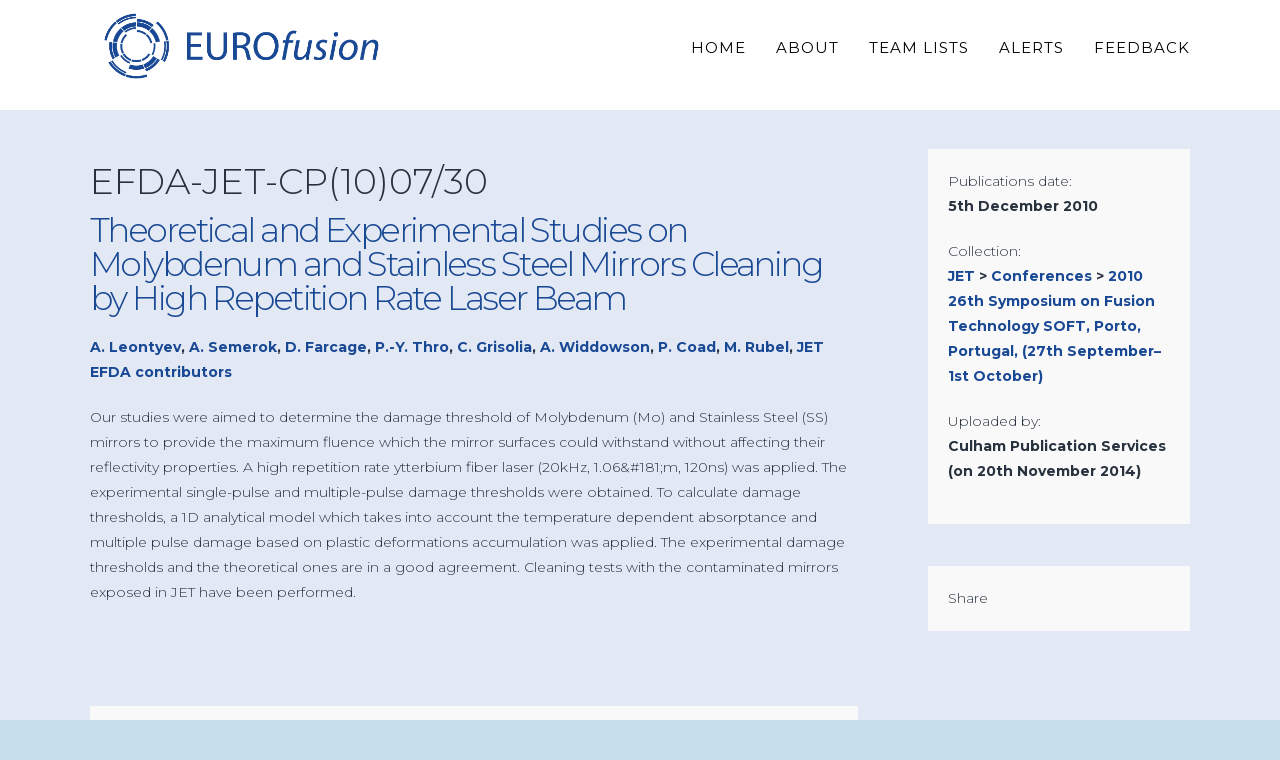

--- FILE ---
content_type: text/html; charset=UTF-8
request_url: https://scipub.euro-fusion.org/archives/jet-archive/theoretical-and-experimental-studies-on-molybdenum-and-stainless-steel-mirrors-cleaning-by-high-repetition-rate-laser-beam
body_size: 35689
content:



<!DOCTYPE html>
<!--[if IE 9]><html class="no-js ie9" lang="en-GB"><![endif]-->
<!--[if gt IE 9]><!--><html class="no-js" lang="en-GB"><!--<![endif]-->

<head>
  <meta charset="UTF-8">
  <meta name="viewport" content="width=device-width, initial-scale=1.0">
  <title>Theoretical and Experimental Studies on Molybdenum and Stainless Steel Mirrors Cleaning by High Repetition Rate Laser Beam | EUROfusion Scientific Publications</title>
  <link rel="profile" href="http://gmpg.org/xfn/11">
  <link rel="pingback" href="https://scipub.euro-fusion.org/xmlrpc.php">
  <script type="text/javascript">var spg_ajax = "https://scipub.euro-fusion.org/wp-admin/admin-ajax.php";</script><link rel='dns-prefetch' href='//scipub.euro-fusion.org' />
<link rel='dns-prefetch' href='//fonts.googleapis.com' />
<link rel='dns-prefetch' href='//s.w.org' />
<link rel="alternate" type="application/rss+xml" title="EUROfusion Scientific Publications &raquo; Feed" href="https://scipub.euro-fusion.org/feed" />
<link rel="alternate" type="application/rss+xml" title="EUROfusion Scientific Publications &raquo; Comments Feed" href="https://scipub.euro-fusion.org/comments/feed" />
		<script type="text/javascript">
			window._wpemojiSettings = {"baseUrl":"https:\/\/s.w.org\/images\/core\/emoji\/2.2.1\/72x72\/","ext":".png","svgUrl":"https:\/\/s.w.org\/images\/core\/emoji\/2.2.1\/svg\/","svgExt":".svg","source":{"concatemoji":"https:\/\/scipub.euro-fusion.org\/wp-includes\/js\/wp-emoji-release.min.js?ver=4.7.11"}};
			!function(a,b,c){function d(a){var b,c,d,e,f=String.fromCharCode;if(!k||!k.fillText)return!1;switch(k.clearRect(0,0,j.width,j.height),k.textBaseline="top",k.font="600 32px Arial",a){case"flag":return k.fillText(f(55356,56826,55356,56819),0,0),!(j.toDataURL().length<3e3)&&(k.clearRect(0,0,j.width,j.height),k.fillText(f(55356,57331,65039,8205,55356,57096),0,0),b=j.toDataURL(),k.clearRect(0,0,j.width,j.height),k.fillText(f(55356,57331,55356,57096),0,0),c=j.toDataURL(),b!==c);case"emoji4":return k.fillText(f(55357,56425,55356,57341,8205,55357,56507),0,0),d=j.toDataURL(),k.clearRect(0,0,j.width,j.height),k.fillText(f(55357,56425,55356,57341,55357,56507),0,0),e=j.toDataURL(),d!==e}return!1}function e(a){var c=b.createElement("script");c.src=a,c.defer=c.type="text/javascript",b.getElementsByTagName("head")[0].appendChild(c)}var f,g,h,i,j=b.createElement("canvas"),k=j.getContext&&j.getContext("2d");for(i=Array("flag","emoji4"),c.supports={everything:!0,everythingExceptFlag:!0},h=0;h<i.length;h++)c.supports[i[h]]=d(i[h]),c.supports.everything=c.supports.everything&&c.supports[i[h]],"flag"!==i[h]&&(c.supports.everythingExceptFlag=c.supports.everythingExceptFlag&&c.supports[i[h]]);c.supports.everythingExceptFlag=c.supports.everythingExceptFlag&&!c.supports.flag,c.DOMReady=!1,c.readyCallback=function(){c.DOMReady=!0},c.supports.everything||(g=function(){c.readyCallback()},b.addEventListener?(b.addEventListener("DOMContentLoaded",g,!1),a.addEventListener("load",g,!1)):(a.attachEvent("onload",g),b.attachEvent("onreadystatechange",function(){"complete"===b.readyState&&c.readyCallback()})),f=c.source||{},f.concatemoji?e(f.concatemoji):f.wpemoji&&f.twemoji&&(e(f.twemoji),e(f.wpemoji)))}(window,document,window._wpemojiSettings);
		</script>
		<style type="text/css">
img.wp-smiley,
img.emoji {
	display: inline !important;
	border: none !important;
	box-shadow: none !important;
	height: 1em !important;
	width: 1em !important;
	margin: 0 .07em !important;
	vertical-align: -0.1em !important;
	background: none !important;
	padding: 0 !important;
}
</style>
<link rel='stylesheet' id='validate-engine-css-css'  href='https://scipub.euro-fusion.org/wp-content/plugins/wysija-newsletters/css/validationEngine.jquery.css?ver=2.7.2' type='text/css' media='all' />
<link rel='stylesheet' id='ccfe-iop-css'  href='https://scipub.euro-fusion.org/wp-content/plugins/ccfe-iop/css/ccfe-iop.css?ver=4.7.11' type='text/css' media='all' />
<link rel='stylesheet' id='dashicons-css'  href='https://scipub.euro-fusion.org/wp-includes/css/dashicons.min.css?ver=4.7.11' type='text/css' media='all' />
<link rel='stylesheet' id='wp-jquery-ui-dialog-css'  href='https://scipub.euro-fusion.org/wp-includes/css/jquery-ui-dialog.min.css?ver=4.7.11' type='text/css' media='all' />
<link rel='stylesheet' id='rs-plugin-settings-css'  href='https://scipub.euro-fusion.org/wp-content/plugins/revslider/rs-plugin/css/settings.css?ver=4.6.9' type='text/css' media='all' />
<style id='rs-plugin-settings-inline-css' type='text/css'>
@import url(http://fonts.googleapis.com/css?family=Oswald);@import url(http://fonts.googleapis.com/css?family=Open+Sans:400italic,400,700,800);.tp-caption a{color:#ff7302;text-shadow:none;-webkit-transition:all 0.2s ease-out;-moz-transition:all 0.2s ease-out;-o-transition:all 0.2s ease-out;-ms-transition:all 0.2s ease-out}.tp-caption a:hover{color:#ffa902}.tp-caption a{color:#ff7302;text-shadow:none;-webkit-transition:all 0.2s ease-out;-moz-transition:all 0.2s ease-out;-o-transition:all 0.2s ease-out;-ms-transition:all 0.2s ease-out}.tp-caption a:hover{color:#ffa902}.tp-caption.big_caption_3,.tp-caption.big_caption_2,.tp-caption.big_caption_4,.tp-caption.big_caption_5,.tp-caption.big_caption_6,.tp-caption.big_caption_7,.tp-caption.big_caption_8,.tp-caption.big_caption_9,.tp-caption.big_caption_10,.tp-caption.big_caption_11,.tp-caption.big_caption_12,.tp-caption.big_caption_13,.tp-caption.big_caption_3_white,.tp-caption.big_caption_2_white,.tp-caption.big_caption_4_white{position:absolute; color:#e14f4f; text-shadow:none; font-size:80px; line-height:80px; font-family:"Oswald";border-width:0px; border-style:none}.tp-caption.big_caption_2,.tp-caption.big_caption_2_white{font-size:48px}.tp-caption.big_caption_4,.tp-caption.big_caption_4_white{font-size:124px; color:#fff}.tp-caption.big_caption_5{font-size:120px;color:#94BB54;font-weight:800}.tp-caption.big_caption_6{font-size:84px;color:#94BB54;font-weight:800}.tp-caption.big_caption_7{font-size:50px;color:#333;font-weight:800}.tp-caption.big_caption_8{font-size:24px;color:#fff;font-family:"Open Sans"}.tp-caption.big_caption_9{font-size:100px;color:#fff !important}.tp-caption.big_caption_10{font-size:55px;color:#2a2b2c;font-weight:bold}.tp-caption.big_caption_11{font-size:100px;color:#fff}.tp-caption.big_caption_12{font-size:200px;color:#94BB54;font-weight:800}.tp-caption.big_caption_13{font-size:24px;color:#aaa;font-family:"Open Sans"}.tp-caption.handwriting,.tp-caption.handwriting_white{position:absolute; color:#fff; text-shadow:none; font-size:144px; line-height:44px; font-family:"Dancing Script";padding:15px 40px 15px 40px;margin:0px; border-width:0px; border-style:none}.tp-caption.store_button a{position:absolute; color:#fff; text-shadow:none; font-size:18px; line-height:18px; font-weight:bold; font-family:"Open Sans";padding:20px 35px 20px 35px !important;margin:0px;  cursor:pointer;   background:#1ABC9C;  border-radius:5px;   border-bottom:4px solid #16A085}.tp-caption.store_button_white a{position:absolute; color:#fff; text-shadow:none;   font-size:14px;  font-weight:normal;  padding:10px 20px !important;   background:#379BDE;   border-bottom:4px solid #2980B9;   border-radius:5px }.tp-caption.store_button_white a:hover{background:#2980B9; border-bottom:4px solid #379BDE}.tp-caption.store_button a,.tp-caption.store_button_white a{color:#fff !important}.tp-caption.store_button_white a{color:#fff !important}.tp-caption a{color:#ff7302;text-shadow:none;-webkit-transition:all 0.2s ease-out;-moz-transition:all 0.2s ease-out;-o-transition:all 0.2s ease-out;-ms-transition:all 0.2s ease-out}.tp-caption a:hover{color:#ffa902}.tp-caption.big_caption_3_white,.tp-caption.big_caption_2_white,.tp-caption.big_caption_4_white,.tp-caption.handwriting_white{color:#fff}.tp-caption a{color:#ff7302;text-shadow:none;-webkit-transition:all 0.2s ease-out;-moz-transition:all 0.2s ease-out;-o-transition:all 0.2s ease-out;-ms-transition:all 0.2s ease-out}.tp-caption a:hover{color:#ffa902}
</style>
<link rel='stylesheet' id='tp-montserrat-css'  href='https://fonts.googleapis.com/css?family=Montserrat%3A400%2C700&#038;ver=4.7.11' type='text/css' media='all' />
<link rel='stylesheet' id='x-stack-css'  href='https://scipub.euro-fusion.org/wp-content/themes/x/framework/css/site/stacks/renew.css?ver=3.2.4' type='text/css' media='all' />
<link rel='stylesheet' id='x-child-css'  href='https://scipub.euro-fusion.org/wp-content/themes/x-child/style.css?ver=3.2.4' type='text/css' media='all' />
<link rel='stylesheet' id='x-font-custom-css'  href='//fonts.googleapis.com/css?family=Montserrat%3A300%2C300italic%2C700%2C700italic%7CMontserrat%3A400%7CMontserrat%3A700%7CMontserrat%3A400&#038;subset=latin%2Clatin-ext&#038;ver=3.2.4' type='text/css' media='all' />
<link rel='stylesheet' id='views-pagination-style-css'  href='https://scipub.euro-fusion.org/wp-content/plugins/wp-views/embedded/res/css/wpv-pagination.css?ver=1.6.1' type='text/css' media='all' />
<link rel='stylesheet' id='sccss_style-css'  href='https://scipub.euro-fusion.org/?sccss=1&#038;ver=4.7.11' type='text/css' media='all' />
<script type='text/javascript' src='https://scipub.euro-fusion.org/wp-includes/js/jquery/jquery.js?ver=1.12.4'></script>
<script type='text/javascript' src='https://scipub.euro-fusion.org/wp-includes/js/jquery/jquery-migrate.min.js?ver=1.4.1'></script>
<script type='text/javascript' src='https://scipub.euro-fusion.org/wp-content/plugins/revslider/rs-plugin/js/jquery.themepunch.tools.min.js?ver=4.6.9'></script>
<script type='text/javascript' src='https://scipub.euro-fusion.org/wp-content/plugins/revslider/rs-plugin/js/jquery.themepunch.revolution.min.js?ver=4.6.9'></script>
<script type='text/javascript' src='https://scipub.euro-fusion.org/wp-content/themes/x/framework/js/dist/site/x-head.min.js?ver=3.2.4'></script>
<script type='text/javascript' src='https://scipub.euro-fusion.org/wp-content/plugins/x-shortcodes/js/dist/site/x-shortcodes-head.min.js?ver=3.0.5'></script>
<link rel='https://api.w.org/' href='https://scipub.euro-fusion.org/wp-json/' />
<link rel="canonical" href="https://scipub.euro-fusion.org/archives/jet-archive/theoretical-and-experimental-studies-on-molybdenum-and-stainless-steel-mirrors-cleaning-by-high-repetition-rate-laser-beam" />
<link rel='shortlink' href='https://scipub.euro-fusion.org/?p=5947' />
<link rel="alternate" type="application/json+oembed" href="https://scipub.euro-fusion.org/wp-json/oembed/1.0/embed?url=https%3A%2F%2Fscipub.euro-fusion.org%2Farchives%2Fjet-archive%2Ftheoretical-and-experimental-studies-on-molybdenum-and-stainless-steel-mirrors-cleaning-by-high-repetition-rate-laser-beam" />
		<script type="text/javascript">
			jQuery(document).ready(function() {
				// CUSTOM AJAX CONTENT LOADING FUNCTION
				var ajaxRevslider = function(obj) {
				
					// obj.type : Post Type
					// obj.id : ID of Content to Load
					// obj.aspectratio : The Aspect Ratio of the Container / Media
					// obj.selector : The Container Selector where the Content of Ajax will be injected. It is done via the Essential Grid on Return of Content
					
					var content = "";

					data = {};
					
					data.action = 'revslider_ajax_call_front';
					data.client_action = 'get_slider_html';
					data.token = 'ac7c795f81';
					data.type = obj.type;
					data.id = obj.id;
					data.aspectratio = obj.aspectratio;
					
					// SYNC AJAX REQUEST
					jQuery.ajax({
						type:"post",
						url:"https://scipub.euro-fusion.org/wp-admin/admin-ajax.php",
						dataType: 'json',
						data:data,
						async:false,
						success: function(ret, textStatus, XMLHttpRequest) {
							if(ret.success == true)
								content = ret.data;								
						},
						error: function(e) {
							console.log(e);
						}
					});
					
					 // FIRST RETURN THE CONTENT WHEN IT IS LOADED !!
					 return content;						 
				};
				
				// CUSTOM AJAX FUNCTION TO REMOVE THE SLIDER
				var ajaxRemoveRevslider = function(obj) {
					return jQuery(obj.selector+" .rev_slider").revkill();
				};

				// EXTEND THE AJAX CONTENT LOADING TYPES WITH TYPE AND FUNCTION
				var extendessential = setInterval(function() {
					if (jQuery.fn.tpessential != undefined) {
						clearInterval(extendessential);
						if(typeof(jQuery.fn.tpessential.defaults) !== 'undefined') {
							jQuery.fn.tpessential.defaults.ajaxTypes.push({type:"revslider",func:ajaxRevslider,killfunc:ajaxRemoveRevslider,openAnimationSpeed:0.3});   
							// type:  Name of the Post to load via Ajax into the Essential Grid Ajax Container
							// func: the Function Name which is Called once the Item with the Post Type has been clicked
							// killfunc: function to kill in case the Ajax Window going to be removed (before Remove function !
							// openAnimationSpeed: how quick the Ajax Content window should be animated (default is 0.3)
						}
					}
				},30);
			});
		</script>
		<meta property="og:site_name" content="EUROfusion Scientific Publications"><meta property="og:title" content="Theoretical and Experimental Studies on Molybdenum and Stainless Steel Mirrors Cleaning by High Repetition Rate Laser Beam"><meta property="og:description" content="EUROfusion Preprints and Conference Papers service"><meta property="og:image" content=""><meta property="og:url" content="https://scipub.euro-fusion.org/archives/jet-archive/theoretical-and-experimental-studies-on-molybdenum-and-stainless-steel-mirrors-cleaning-by-high-repetition-rate-laser-beam"><meta property="og:type" content="article"><meta name="generator" content="Powered by Visual Composer - drag and drop page builder for WordPress."/>
<!--[if lte IE 9]><link rel="stylesheet" type="text/css" href="https://scipub.euro-fusion.org/wp-content/plugins/js_composer/assets/css/vc_lte_ie9.css" media="screen"><![endif]--><!--[if IE  8]><link rel="stylesheet" type="text/css" href="https://scipub.euro-fusion.org/wp-content/plugins/js_composer/assets/css/vc-ie8.css" media="screen"><![endif]-->        <script type="text/javascript">
            var front_ajaxurl = 'https://scipub.euro-fusion.org/wp-admin/admin-ajax.php';
            var wpv_calendar_image = 'https://scipub.euro-fusion.org/wp-content/plugins/wp-views/embedded/res/img/calendar.gif';
            var wpv_calendar_text = 'Select date';
        </script>
    
    <noscript><style> .wpb_animate_when_almost_visible { opacity: 1; }</style></noscript><style id="x-customizer-css-output" type="text/css">a,h1 a:hover,h2 a:hover,h3 a:hover,h4 a:hover,h5 a:hover,h6 a:hover,.x-comment-time:hover,#reply-title small a,.comment-reply-link:hover,.x-comment-author a:hover{color:#194894;}a:hover,#reply-title small a:hover,.x-recent-posts a:hover .h-recent-posts{color:#a8a8a8;}.entry-title:before{color:#dddddd;}a.x-img-thumbnail:hover,li.bypostauthor > article.comment{border-color:#194894;}.flex-direction-nav a,.flex-control-nav a:hover,.flex-control-nav a.flex-active,.x-dropcap,.x-skill-bar .bar,.x-pricing-column.featured h2,.h-comments-title small,.pagination a:hover,.x-entry-share .x-share:hover,.entry-thumb,.widget_tag_cloud .tagcloud a:hover,.widget_product_tag_cloud .tagcloud a:hover,.x-highlight,.x-recent-posts .x-recent-posts-img,.x-recent-posts .x-recent-posts-img:before,.x-portfolio-filters{background-color:#194894;}.x-recent-posts a:hover .x-recent-posts-img,.x-portfolio-filters:hover{background-color:#a8a8a8;}.x-main{width:69.79803%;}.x-sidebar{width:23.79803%;}.x-topbar .p-info,.x-topbar .p-info a,.x-topbar .x-social-global a{color:#ffffff;}.x-topbar .p-info a:hover{color:#959baf;}.x-topbar{background-color:#ffffff;}.x-navbar .desktop .x-nav > li:before{padding-top:40px;}.x-brand,.x-brand:hover,.x-navbar .desktop .x-nav > li > a,.x-navbar .desktop .sub-menu li > a,.x-navbar .mobile .x-nav li a{color:#000000;}.x-navbar .desktop .x-nav > li > a:hover,.x-navbar .desktop .x-nav > .x-active > a,.x-navbar .desktop .x-nav > .current-menu-item > a,.x-navbar .desktop .sub-menu li > a:hover,.x-navbar .desktop .sub-menu li.x-active > a,.x-navbar .desktop .sub-menu li.current-menu-item > a,.x-navbar .desktop .x-nav .x-megamenu > .sub-menu > li > a,.x-navbar .mobile .x-nav li > a:hover,.x-navbar .mobile .x-nav li.x-active > a,.x-navbar .mobile .x-nav li.current-menu-item > a{color:#194894;}.x-btn-navbar,.x-btn-navbar:hover{color:#ffffff;}.x-navbar .desktop .sub-menu li:before,.x-navbar .desktop .sub-menu li:after{background-color:#000000;}.x-navbar,.x-navbar .sub-menu{background-color:#ffffff !important;}.x-btn-navbar,.x-btn-navbar.collapsed:hover{background-color:#c8e0ec;}.x-btn-navbar.collapsed{background-color:#194894;}.x-navbar .desktop .x-nav > li > a:hover > span,.x-navbar .desktop .x-nav > li.x-active > a > span,.x-navbar .desktop .x-nav > li.current-menu-item > a > span{box-shadow:0 2px 0 0 #194894;}.x-navbar .desktop .x-nav > li > a{height:110px;padding-top:40px;}.x-navbar .desktop .x-nav > li ul{top:110px;}.x-colophon.bottom{background-color:#262626;}.x-colophon.bottom,.x-colophon.bottom a,.x-colophon.bottom .x-social-global a{color:#c8e0ec;}.h-landmark{font-weight:300;}@media (max-width:979px){.x-widgetbar{left:0;right:0;}}body{font-size:14px;font-style:normal;font-weight:300;background-color:#c8e0ec;}a:focus,select:focus,input[type="file"]:focus,input[type="radio"]:focus,input[type="submit"]:focus,input[type="checkbox"]:focus{outline:thin dotted #333;outline:5px auto #194894;outline-offset:-1px;}h1,h2,h3,h4,h5,h6,.h1,.h2,.h3,.h4,.h5,.h6{font-style:normal;font-weight:700;letter-spacing:0px;}.w-h{font-weight:700 !important;}.x-container.width{width:90%;}.x-container.max{max-width:1100px;}.x-main.full{float:none;display:block;width:auto;}@media (max-width:979px){.x-main.full,.x-main.left,.x-main.right,.x-sidebar.left,.x-sidebar.right{float:none;display:block;width:auto !important;}}.entry-header,.entry-content{font-size:14px;}.x-brand{font-style:normal;font-weight:400;letter-spacing:-3px;}.x-brand img{width:300px;}body,input,button,select,textarea{font-family:"Montserrat","Helvetica Neue",Helvetica,sans-serif;}h1,h2,h3,h4,h5,h6,.h1,.h2,.h3,.h4,.h5,.h6{font-family:"Montserrat","Helvetica Neue",Helvetica,sans-serif;}.x-brand{font-family:"Montserrat","Helvetica Neue",Helvetica,sans-serif;}.x-navbar .x-nav > li > a{font-family:"Montserrat","Helvetica Neue",Helvetica,sans-serif;}.x-navbar{font-size:15px;}body.x-navbar-fixed-top-active .x-navbar-wrap{height:110px;}.x-navbar-inner{min-height:110px;}.x-brand{font-size:54px;font-size:5.4rem;}.x-navbar .x-brand{margin-top:0px;}.x-navbar .x-nav-wrap .x-nav > li > a{font-style:normal;font-weight:400;text-transform:uppercase;}.x-btn-navbar{margin-top:0px;;}.x-btn-navbar,.x-btn-navbar.collapsed{font-size:24px;}@media (max-width:979px){body.x-navbar-fixed-top-active .x-navbar-wrap{height:auto;}}.x-btn,.button,[type="submit"]{color:#ffffff;border-color:#164193;background-color:#164193;}.x-btn:hover,.button:hover,[type="submit"]:hover{color:#ffffff;border-color:#94a8cd;background-color:#94a8cd;}.x-btn.x-btn-real,.x-btn.x-btn-real:hover{margin-bottom:0.25em;text-shadow:0 0.075em 0.075em rgba(0,0,0,0.65);}.x-btn.x-btn-real{box-shadow:0 0.25em 0 0 #f39600,0 4px 9px rgba(0,0,0,0.75);}.x-btn.x-btn-real:hover{box-shadow:0 0.25em 0 0 #fad897,0 4px 9px rgba(0,0,0,0.75);}.x-btn.x-btn-flat,.x-btn.x-btn-flat:hover{margin-bottom:0;text-shadow:0 0.075em 0.075em rgba(0,0,0,0.65);box-shadow:none;}.x-btn.x-btn-transparent,.x-btn.x-btn-transparent:hover{margin-bottom:0;border-width:3px;text-shadow:none;text-transform:uppercase;background-color:transparent;box-shadow:none;}.x-btn,.x-btn:hover,.button,.button:hover,[type="submit"],[type="submit"]:hover{text-shadow:0 0.075em 0.075em rgba(0,0,0,0.5);}</style>
    <style id="x-customizer-css-custom" type="text/css">
      h1 a, h2 a, h3 a, h4 a, h5 a, h6 a, .h1 a, .h2 a, .h3 a, .h4 a, .h5 a, .h6 a {
  color: #000000;
  font-weight: 300;
}
h1, h2, h3, h4, h5, h6, .h1, .h2, .h3, .h4, .h5, .h6 {
  font-style: normal;
  font-weight: 400;
  letter-spacing: 0;
  line-height: 1;
  color: #194894;
}
.site {
  background-color: #e3e9f4;
  margin: 0 auto;
}
.publication_code {
  font-size: 36px;
}
.x-btn, .x-btn:hover, .button, .button:hover, [type="submit"], [type="submit"]:hover {
  text-shadow: none;
}
.x-colophon.top {
  background-color: #f9f9f9;
  padding: 2% 0 2%;
}
.x-colophon.bottom {
  background-color: #00000;
  color: #fff;
  font-size: 1.4rem;
  line-height: 1.3;
  padding: 20px 0;
  text-align: center;
}    </style>

  </head>

<body class="jet-archive-template-default single single-jet-archive postid-5947 x-renew x-navbar-fixed-top-active x-full-width-layout-active x-content-sidebar-active wpb-js-composer js-comp-ver-4.7.4 vc_responsive x-v3_2_4 x-child-theme-active x-shortcodes-v3_0_5">

  
  <div id="top" class="site">

  
  

  <header class="masthead masthead-inline" role="banner">
    
    

  <div class="x-navbar-wrap">
    <div class="x-navbar">
      <div class="x-navbar-inner">
        <div class="x-container max width">
          

<a href="https://www.euro-fusion.org/" class="x-brand img" title="EUROfusion Preprints and Conference Papers service">
  <img src="https://scipub.euro-fusion.org/wp-content/uploads/2015/04/EUROfusion-LOGO-WEB_003399.png" alt="EUROfusion Preprints and Conference Papers service"></a>          
<a href="#" class="x-btn-navbar collapsed" data-toggle="collapse" data-target=".x-nav-wrap.mobile">
  <i class="x-icon-bars"></i>
  <span class="visually-hidden">Navigation</span>
</a>

<nav class="x-nav-wrap desktop" role="navigation">
  <ul id="menu-mainnavigation" class="x-nav"><li id="menu-item-9723" class="menu-item menu-item-type-post_type menu-item-object-page menu-item-home menu-item-9723"><a href="https://scipub.euro-fusion.org/"><span>Home</span></a></li>
<li id="menu-item-8447" class="menu-item menu-item-type-post_type menu-item-object-page menu-item-8447"><a href="https://scipub.euro-fusion.org/about"><span>About</span></a></li>
<li id="menu-item-8543" class="menu-item menu-item-type-post_type menu-item-object-page menu-item-8543"><a href="https://scipub.euro-fusion.org/teamlists"><span>Team Lists</span></a></li>
<li id="menu-item-8376" class="menu-item menu-item-type-post_type menu-item-object-page menu-item-8376"><a href="https://scipub.euro-fusion.org/alerts"><span>Alerts</span></a></li>
<li id="menu-item-8427" class="menu-item menu-item-type-post_type menu-item-object-page menu-item-8427"><a href="https://scipub.euro-fusion.org/feedback"><span>Feedback</span></a></li>
</ul></nav>

<div class="x-nav-wrap mobile collapse">
  <ul id="menu-mainnavigation-1" class="x-nav"><li class="menu-item menu-item-type-post_type menu-item-object-page menu-item-home menu-item-9723"><a href="https://scipub.euro-fusion.org/"><span>Home</span></a></li>
<li class="menu-item menu-item-type-post_type menu-item-object-page menu-item-8447"><a href="https://scipub.euro-fusion.org/about"><span>About</span></a></li>
<li class="menu-item menu-item-type-post_type menu-item-object-page menu-item-8543"><a href="https://scipub.euro-fusion.org/teamlists"><span>Team Lists</span></a></li>
<li class="menu-item menu-item-type-post_type menu-item-object-page menu-item-8376"><a href="https://scipub.euro-fusion.org/alerts"><span>Alerts</span></a></li>
<li class="menu-item menu-item-type-post_type menu-item-object-page menu-item-8427"><a href="https://scipub.euro-fusion.org/feedback"><span>Feedback</span></a></li>
</ul></div>        </div>
      </div>
    </div>
  </div>

  </header>

  
  
  
    <header class="x-header-landmark">
      <div class="x-container max width">
        <div class="x-landmark-breadcrumbs-wrap">
          <div class="x-landmark">

                      
              <h1 class="h-landmark"><span>The Blog</span></h1>

                      
          </div>

          
          
        </div>
      </div>
    </header>

  
  <div class="x-container max width offset cf">
    <div class="x-main left" role="main">

        <div class="publication_code">EFDA-JET-CP(10)07/30</div><h1 class="h-landmark publication-title">Theoretical and Experimental Studies on Molybdenum and Stainless Steel Mirrors Cleaning by High Repetition Rate Laser Beam</h1><div class="publication_authors"><a href="https://scipub.euro-fusion.org/jetarchive?wpv-jet_authors=A. Leontyev">A. Leontyev</a>, <a href="https://scipub.euro-fusion.org/jetarchive?wpv-jet_authors=A. Semerok">A. Semerok</a>, <a href="https://scipub.euro-fusion.org/jetarchive?wpv-jet_authors=D. Farcage">D. Farcage</a>, <a href="https://scipub.euro-fusion.org/jetarchive?wpv-jet_authors=P.-Y. Thro">P.-Y. Thro</a>, <a href="https://scipub.euro-fusion.org/jetarchive?wpv-jet_authors=C. Grisolia">C. Grisolia</a>, <a href="https://scipub.euro-fusion.org/jetarchive?wpv-jet_authors=A. Widdowson">A. Widdowson</a>, <a href="https://scipub.euro-fusion.org/jetarchive?wpv-jet_authors=P. Coad">P. Coad</a>, <a href="https://scipub.euro-fusion.org/jetarchive?wpv-jet_authors=M. Rubel">M. Rubel</a>, <a href="https://scipub.euro-fusion.org/jetarchive?wpv-jet_authors=JET EFDA contributors">JET EFDA contributors</a></div><div class="publication_abstract">Our studies were aimed to determine the damage threshold of Molybdenum (Mo) and Stainless Steel (SS) mirrors to provide the maximum fluence which the mirror surfaces could withstand without affecting their reflectivity properties. A high repetition rate ytterbium fiber laser (20kHz, 1.06&amp;#181;m, 120ns) was applied. The experimental single-pulse and multiple-pulse damage thresholds were obtained. To calculate damage thresholds, a 1D analytical model which takes into account the temperature dependent absorptance and multiple pulse damage based on plastic deformations accumulation was applied. The experimental damage thresholds and the theoretical ones are in a good agreement. Cleaning tests with the contaminated mirrors exposed in JET have been performed.</div><div class="files">
                            <div class="toggle-bar"><a href="javascript:void(null);">Files</a><div class="triangle"></div></div>
                            <div class="slider-inner">
                                <table>
                                    <thead>
                                        <tr>
                                            <th class="small">Name</th>
                                            <th class="small">Size</th>
                                            <th class="large">&nbsp;</th>
                                        </tr>
                                    </thead>
                                    <tbody>
                                        <tr>
                                            <td class="small">
                                                EFDC100730
                                            </td>
                                            <td class="small">
                                                840.90 Kb
                                            </td>
                                            <td class="large">
                                                <a href="https://scipub.euro-fusion.org/wp-content/uploads/2014/11/EFDC100730.pdf" target="_blank"><button>Download</button></a>
                                            </td>
                                          </tr>
                                    </tbody>
                                </table>
                            </div>
                          </div>    </div>

    


  <aside class="x-sidebar right" role="complementary">
          <div class="publications-widget widget"><div class="row"><div class="label">Publications date:</div><div class="value">5th December 2010</div></div><div class="row"><div class="label">Collection:</div><div class="value"><a href="https://scipub.euro-fusion.org/jetarchive">JET</a> > <a href="https://scipub.euro-fusion.org/jetarchive?wpv-jet_type=conference">Conferences</a> > <a href="https://scipub.euro-fusion.org/jetarchive?wpv-jet_conference=26th-symposium-on-fusion-technology-soft-porto-portugal-27th-september-2010-1st-october-2010">2010 26th Symposium on Fusion Technology SOFT, Porto, Portugal, (27th September–1st October)</a></div></div><div class="row"><div class="label">Uploaded by:</div><div class="value">Culham Publication Services (on 20th November 2014)</div></div></div><div class="share-widget widget"><div class="label">Share</div><div class="addthis_sharing_toolbox"></div><script type="text/javascript" src="//s7.addthis.com/js/300/addthis_widget.js#pubid=ra-543fcc39436a5469" async></script></div>      </aside>


  </div>
    <script type="text/javascript">
        jQuery(document).ready(function() {
            jQuery(".x-header-landmark").remove();

            jQuery(".toggle-bar").click(function () {
                jQuery(this).next().slideToggle();
                jQuery(this).toggleClass('open');
            });

            jQuery(".files .slider-inner").slideToggle();
            jQuery(".files .toggle-bar").toggleClass('open');
        });
    </script>


  
    
  

  <footer class="x-colophon top" role="contentinfo">
    <div class="x-container max width">

      <div class="x-column x-md x-1-1 last"><div id="text-2" class="widget widget_text">			<div class="textwidget">
<div id="x-content-band-1" class="x-content-band vc man" style="background-color: rgba(129,215,66,0.01); padding-top: 0px; padding-bottom: 0px;"><div class="x-container max width wpb_row">
<div  class="x-column x-sm vc x-1-4" style=""  ><img  class="x-img euro_flag x-img-none right"  src="https://scipub.euro-fusion.org/wp-content/uploads/2014/10/euro-flag.png" ></div>
<div  class="x-column x-sm vc x-3-4" style=""  ><div class="small-10 columns">
<p><em>This work has been carried out within the framework of the EUROfusion Consortium and has received funding from the Euratom research and training programme 2014-2018 and 2019-2020 under grant agreement No 633053. The views and opinions expressed herein do not necessarily reflect those of the European Commission.</em></div>
</div></div></div>
<div class="small-10 columns">
</div>
		</div></div>
    </div>
  </footer>


  
    <footer class="x-colophon bottom" role="contentinfo">
      <div class="x-container max width">

        
                  
<ul id="menu-footer-menu" class="x-nav"><li id="menu-item-9722" class="menu-item menu-item-type-post_type menu-item-object-page menu-item-home menu-item-9722"><a href="https://scipub.euro-fusion.org/">Home</a></li>
<li id="menu-item-8489" class="menu-item menu-item-type-post_type menu-item-object-page menu-item-8489"><a href="https://scipub.euro-fusion.org/about">About</a></li>
<li id="menu-item-8542" class="menu-item menu-item-type-post_type menu-item-object-page menu-item-8542"><a href="https://scipub.euro-fusion.org/teamlists">Team Lists</a></li>
<li id="menu-item-8491" class="menu-item menu-item-type-post_type menu-item-object-page menu-item-8491"><a href="https://scipub.euro-fusion.org/alerts">Alerts</a></li>
<li id="menu-item-8492" class="menu-item menu-item-type-post_type menu-item-object-page menu-item-8492"><a href="https://scipub.euro-fusion.org/feedback">Feedback</a></li>
<li id="menu-item-8490" class="menu-item menu-item-type-post_type menu-item-object-page menu-item-8490"><a href="https://scipub.euro-fusion.org/disclaimer-copyright">Disclaimer &#038; Copyright</a></li>
</ul>        
                  <div class="x-colophon-content">
            © 2014 - 2020 EUROfusion          </div>
        
      </div>
    </footer>

  

  
  </div> <!-- END #top.site -->

  
<script>
  (function(i,s,o,g,r,a,m){i['GoogleAnalyticsObject']=r;i[r]=i[r]||function(){
  (i[r].q=i[r].q||[]).push(arguments)},i[r].l=1*new Date();a=s.createElement(o),
  m=s.getElementsByTagName(o)[0];a.async=1;a.src=g;m.parentNode.insertBefore(a,m)
  })(window,document,'script','//www.google-analytics.com/analytics.js','ga');

  ga('create', 'UA-58297077-1', 'auto');
  ga('send', 'pageview');

</script><link rel='stylesheet' id='js_composer_front-css'  href='https://scipub.euro-fusion.org/wp-content/plugins/js_composer/assets/css/js_composer.css?ver=4.7.4' type='text/css' media='all' />
<script type='text/javascript' src='https://scipub.euro-fusion.org/wp-includes/js/jquery/ui/core.min.js?ver=1.11.4'></script>
<script type='text/javascript' src='https://scipub.euro-fusion.org/wp-includes/js/jquery/ui/widget.min.js?ver=1.11.4'></script>
<script type='text/javascript' src='https://scipub.euro-fusion.org/wp-includes/js/jquery/ui/mouse.min.js?ver=1.11.4'></script>
<script type='text/javascript' src='https://scipub.euro-fusion.org/wp-includes/js/jquery/ui/resizable.min.js?ver=1.11.4'></script>
<script type='text/javascript' src='https://scipub.euro-fusion.org/wp-includes/js/jquery/ui/draggable.min.js?ver=1.11.4'></script>
<script type='text/javascript' src='https://scipub.euro-fusion.org/wp-includes/js/jquery/ui/button.min.js?ver=1.11.4'></script>
<script type='text/javascript' src='https://scipub.euro-fusion.org/wp-includes/js/jquery/ui/position.min.js?ver=1.11.4'></script>
<script type='text/javascript' src='https://scipub.euro-fusion.org/wp-includes/js/jquery/ui/dialog.min.js?ver=1.11.4'></script>
<script type='text/javascript' src='https://scipub.euro-fusion.org/wp-content/plugins/ccfe-iop/js/jquery.cookie.min.js?ver=1.0.0'></script>
<script type='text/javascript' src='https://scipub.euro-fusion.org/wp-content/plugins/contact-form-7/includes/js/jquery.form.min.js?ver=3.51.0-2014.06.20'></script>
<script type='text/javascript'>
/* <![CDATA[ */
var _wpcf7 = {"recaptcha":{"messages":{"empty":"Please verify that you are not a robot."}}};
/* ]]> */
</script>
<script type='text/javascript' src='https://scipub.euro-fusion.org/wp-content/plugins/contact-form-7/includes/js/scripts.js?ver=4.7'></script>
<script type='text/javascript' src='https://scipub.euro-fusion.org/wp-content/themes/x/framework/js/dist/site/x-body.min.js?ver=3.2.4'></script>
<script type='text/javascript' src='https://scipub.euro-fusion.org/wp-includes/js/comment-reply.min.js?ver=4.7.11'></script>
<script type='text/javascript' src='https://scipub.euro-fusion.org/wp-includes/js/jquery/ui/datepicker.min.js?ver=1.11.4'></script>
<script type='text/javascript'>
jQuery(document).ready(function(jQuery){jQuery.datepicker.setDefaults({"closeText":"Close","currentText":"Today","monthNames":["January","February","March","April","May","June","July","August","September","October","November","December"],"monthNamesShort":["Jan","Feb","Mar","Apr","May","Jun","Jul","Aug","Sep","Oct","Nov","Dec"],"nextText":"Next","prevText":"Previous","dayNames":["Sunday","Monday","Tuesday","Wednesday","Thursday","Friday","Saturday"],"dayNamesShort":["Sun","Mon","Tue","Wed","Thu","Fri","Sat"],"dayNamesMin":["S","M","T","W","T","F","S"],"dateFormat":"dS MM yy","firstDay":1,"isRTL":false});});
</script>
<script type='text/javascript' src='https://scipub.euro-fusion.org/wp-content/plugins/wp-views/embedded/res/js/i18n/jquery.ui.datepicker-en-GB.js?ver=1.6.1'></script>
<script type='text/javascript' src='https://scipub.euro-fusion.org/wp-content/plugins/wp-views/embedded/res/js/wpv-pagination-embedded.js?ver=1.6.1'></script>
<script type='text/javascript' src='https://scipub.euro-fusion.org/wp-content/plugins/x-shortcodes/js/dist/site/x-shortcodes-body.min.js?ver=3.0.5'></script>
<script type='text/javascript' src='https://scipub.euro-fusion.org/wp-includes/js/wp-embed.min.js?ver=4.7.11'></script>
<script type='text/javascript' src='https://scipub.euro-fusion.org/wp-content/plugins/js_composer/assets/js/js_composer_front.js?ver=4.7.4'></script>


  

  
</body>
</html>